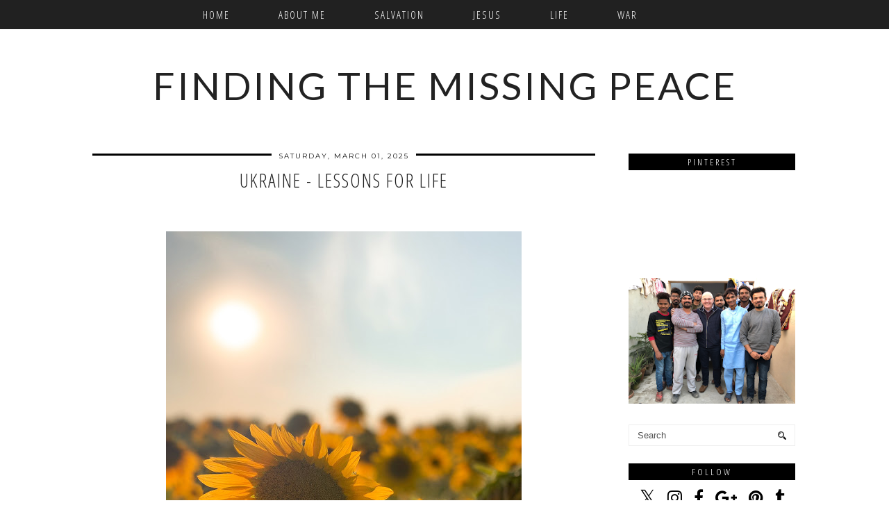

--- FILE ---
content_type: application/javascript; charset=UTF-8
request_url: https://www-findingthemissingpeace-co-uk.disqus.com/count-data.js?2=http%3A%2F%2Fwww.findingthemissingpeace.co.uk%2F2022%2F09%2Fukraine-three-lessons-for-life.html
body_size: 321
content:
var DISQUSWIDGETS;

if (typeof DISQUSWIDGETS != 'undefined') {
    DISQUSWIDGETS.displayCount({"text":{"and":"and","comments":{"zero":"0 Comments","multiple":"{num} Comments","one":"1 Comment"}},"counts":[{"id":"http:\/\/www.findingthemissingpeace.co.uk\/2022\/09\/ukraine-three-lessons-for-life.html","comments":0}]});
}

--- FILE ---
content_type: text/plain
request_url: https://www.google-analytics.com/j/collect?v=1&_v=j102&a=1130525044&t=pageview&_s=1&dl=http%3A%2F%2Fwww.findingthemissingpeace.co.uk%2F2022%2F09%2Fukraine-three-lessons-for-life.html&ul=en-us%40posix&dt=Ukraine%20-%20lessons%20for%20life%20%7C%20Finding%20The%20Missing%20Peace&sr=1280x720&vp=1280x720&_u=IEBAAEABAAAAACAAI~&jid=1852178298&gjid=2065440939&cid=1632361184.1768918797&tid=UA-91956835-1&_gid=406466018.1768918797&_r=1&_slc=1&z=755079572
body_size: -455
content:
2,cG-75TJ53L7TS